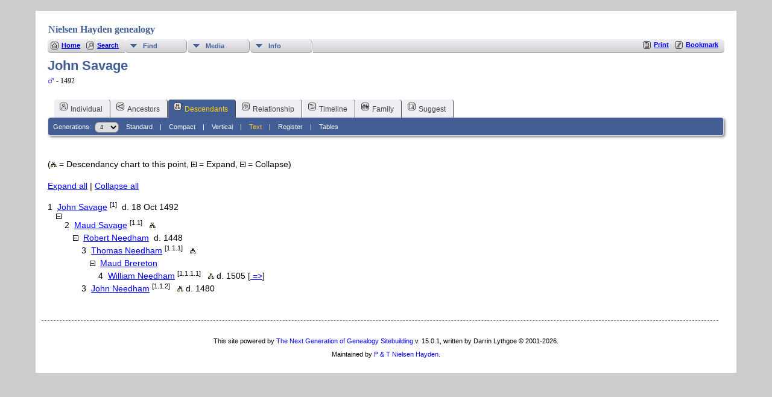

--- FILE ---
content_type: text/html;charset=UTF-8
request_url: http://nielsenhayden.com/genealogy-tng/descendtext.php?personID=I16140&tree=nh1&generations=4
body_size: 4294
content:
<!DOCTYPE html PUBLIC "-//W3C//DTD XHTML 1.0 Transitional//EN">

<html lang="en" xmlns="http://www.w3.org/1999/xhtml">
<head>
<title>Descendancy for John Savage: NH genealogy</title>
<link rel="canonical" href="http://nielsenhayden.com/genealogy-tng//getperson.php?personID=I16140&tree=nh1" />
<meta name="Keywords" content="" />
<meta name="Description" content="Descendancy for John Savage: NH genealogy" />
<meta http-equiv="Content-type" content="text/html; charset=UTF-8" />
<meta name="robots" content="noindex,nofollow" />
<meta name="viewport" content="width=device-width, initial-scale=1" />
<link href="css/genstyle.css?v=15.0.1" rel="stylesheet" type="text/css" />
<link href="templates/template133/css/tngtabs2.css" rel="stylesheet" type="text/css" />
<link href="templates/template133/css/templatestyle.css?v=15.0.1" rel="stylesheet" type="text/css" />
<script src="https://code.jquery.com/jquery-3.4.1.min.js" type="text/javascript" integrity="sha384-vk5WoKIaW/vJyUAd9n/wmopsmNhiy+L2Z+SBxGYnUkunIxVxAv/UtMOhba/xskxh" crossorigin="anonymous"></script>
<script src="https://code.jquery.com/ui/1.12.1/jquery-ui.min.js" type="text/javascript" integrity="sha256-VazP97ZCwtekAsvgPBSUwPFKdrwD3unUfSGVYrahUqU=" crossorigin="anonymous"></script>
<script type="text/javascript" src="js/net.js"></script>
<script type="text/javascript">var tnglitbox;</script>
<link href="templates/template133/css/mytngstyle.css?v=15.0.1" rel="stylesheet" type="text/css" />
<script type="text/javascript" src="js/tngmenuhover2.js"></script>
<script type="text/javascript">
// <![CDATA[
var tnglitbox;
var share = 0;
var closeimg = "img/tng_close.gif";
var smallimage_url = 'ajx_smallimage.php?';
var cmstngpath='';
var loadingmsg = 'Loading...';
var expand_msg = "Expand";
var collapse_msg = "Collapse";
//]]>
</script>
<link rel="alternate" type="application/rss+xml" title="RSS" href="tngrss.php" />
<!-- The Next Generation of Genealogy Sitebuilding, v.15.0.1 (6 March 2025), Written by Darrin Lythgoe, 2001-2026 -->
</head>

<body>
<div id="art-main">
    <div class="cleared reset-box"></div>
<div class="art-nav">
	<div class="art-nav-l"></div>
	<div class="art-nav-r"></div>
<div class="art-nav-outer">
<div class="art-nav-wrapper">
<div class="art-nav-inner">
	<ul class="art-hmenu">
		<li>
			<a href="pedigree.php?personID=&amp;tree="><span class="l"></span><span class="r"></span><span class="t"></span></a>
		</li>	
		<li>
			<a href="pedigree.php?personID=&amp;tree="><span class="l"></span><span class="r"></span><span class="t"></span></a>
		</li>	
	</ul>
</div>
</div>
</div>
</div>
<div class="cleared reset-box"></div>
<div class="art-sheet">
        <div class="art-sheet-cc"></div>
        <div class="art-sheet-body">
            <div class="art-content-layout">
                <div class="art-content-layout-row">
                    <div class="art-layout-cell art-content">
<div class="art-post">
    <div class="art-post-body">
		<h2 class="site-head"><a href="index.php"><img src="templates/template133/img/globe-small.jpg" alt="" class="greentree" />Nielsen Hayden genealogy</a></h2>
<div class="menucontainer">
<div class="innercontainer">
<div style="display:inline-flex"><div class="icons">
<a href="index.php"    title="Home" class="tngsmallicon" id="home-smicon">Home</a>
<a href="searchform.php"    title="Search" class="tngsmallicon" id="search-smicon">Search</a>

</div>
<ul class="tngdd" id="tngdd">
<li><a href="#" class="menulink">Find</a>
<ul>
<li><a href="surnames.php"><span class="menu-icon" id="surnames-icon"></span> <div class="menu-label">Surnames</div></a></li>
<li><a href="whatsnew.php"><span class="menu-icon" id="whatsnew-icon"></span> <div class="menu-label">What's New</div></a></li>
<li><a href="mostwanted.php"><span class="menu-icon" id="mw-icon"></span> <div class="menu-label">Most Wanted</div></a></li>
<li><a href="reports.php"><span class="menu-icon" id="reports-icon"></span> <div class="menu-label">Reports</div></a></li>
<li><a href="cemeteries.php"><span class="menu-icon" id="cemeteries-icon"></span> <div class="menu-label">Cemeteries</div></a></li>
</ul>
</li>
<li><a href="#" class="menulink">Media</a>
<ul>
<li><a href="browsemedia.php?mediatypeID=photos"><span class="menu-icon" id="photos-icon"></span> <div class="menu-label">Photos</div></a></li>
<li><a href="browsemedia.php"><span class="menu-icon" id="media-icon"></span> <div class="menu-label">All Media</div></a></li>
</ul>
</li>
<li><a href="#" class="menulink">Info</a>
<ul>
<li><a href="places.php"><span class="menu-icon" id="places-icon"></span> <div class="menu-label">Places</div></a></li>
<li><a href="browsetrees.php"><span class="menu-icon" id="trees-icon"></span> <div class="menu-label">Trees</div></a></li>
<li><a href="browsebranches.php"><span class="menu-icon" id="branches-icon"></span> <div class="menu-label">Branches</div></a></li>
<li><a href="browsenotes.php"><span class="menu-icon" id="notes-icon"></span> <div class="menu-label">Notes</div></a></li>
<li><a href="browsesources.php"><span class="menu-icon" id="sources-icon"></span> <div class="menu-label">Sources</div></a></li>
<li><a href="browserepos.php"><span class="menu-icon" id="repos-icon"></span> <div class="menu-label">Repositories</div></a></li>
<li><a href="browse_dna_tests.php"><span class="menu-icon" id="dna-icon"></span> <div class="menu-label">DNA Tests</div></a></li>
</ul>
</li>
</ul>
</div><div class="icons-rt in-bar">
<a href="#" onclick="newwindow=window.open('/genealogy-tng/descendtext.php?personID=I16140&amp;tree=nh1&amp;generations=4&amp;tngprint=1','tngprint','width=850,height=600,status=no,resizable=yes,scrollbars=yes'); newwindow.focus(); return false;"  rel="nofollow" title="Print" class="tngsmallicon" id="print-smicon">Print</a>
<a href="#" onclick="tnglitbox = new LITBox('ajx_addbookmark.php?p=',{width:350,height:120}); return false;"   title="Bookmark" class="tngsmallicon" id="bmk-smicon">Bookmark</a>

</div>
</div>
</div>
<script type="text/javascript">var tngdd=new tngdd.dd("tngdd");tngdd.init("tngdd","menuhover");</script>
<script type="text/javascript">
var collapsemsg = "Collapse";
var expandmsg = "Expand";

function toggleDescSection(key) {

	var section = jQuery('#' + key);
	if( section.css('display') == 'none' ) {
		section.show();
		swap("plusminus" + key,"minus");
	}
	else {
		section.hide();
		swap("plusminus" + key,"plus");
	}
	return false;
}

function toggleAll(disp) {
	var i = 1;

	while (jQuery("#fc"+i).length) {
		jQuery("#fc"+i).css('display',disp);
		if( disp == '' )
			swap("plusminusfc" + i,"minus");
		else
			swap("plusminusfc" + i,"plus");
		i++;
	}
	return false;
}

plus = new Image;
plus.src = "img/tng_plus.gif";
minus = new Image;
minus.src = "img/tng_minus.gif";

function swap(x, y) {
	jQuery('#'+x).attr('title',y == "minus" ? collapsemsg : expandmsg);
	document.images[x].src=(y == "minus" ? minus.src : plus.src);
}
</script>

<h1 class="header fn" id="nameheader" style="margin-bottom:5px">John Savage</h1><div class="normal"><img src="img/tng_male.gif" width="11" height="11" alt="Male" style="vertical-align: -1px; border: 0px;"/>  - 1492</div><br clear="all" />
<form action="descend.php" method="get" name="form1" id="form1">
<div id="tngmenu">
<ul id="tngnav">
<li><a id="a0" href="getperson.php?personID=I16140&amp;tree=nh1"><span class="tngsmallicon2" id="ind-smicon"></span>Individual</a></li>
<li><a id="a1" href="pedigree.php?personID=I16140&amp;tree=nh1"><span class="tngsmallicon2" id="ped-smicon"></span>Ancestors</a></li>
<li><a id="a2" href="descend.php?personID=I16140&amp;tree=nh1" class="here"><span class="tngsmallicon2" id="desc-smicon"></span>Descendants</a></li>
<li><a id="a3" href="relateform.php?primaryID=I16140&amp;tree=nh1"><span class="tngsmallicon2" id="rel-smicon"></span>Relationship</a></li>
<li><a id="a4" href="timeline.php?primaryID=I16140&amp;tree=nh1"><span class="tngsmallicon2" id="time-smicon"></span>Timeline</a></li>
<li><a id="a5" href="familychart.php?personID=I16140&amp;tree=nh1"><span class="tngsmallicon2" id="fam-smicon"></span>Family</a></li>
<li><a id="a6" href="suggest.php?enttype=I&amp;ID=I16140&amp;tree=nh1"><span class="tngsmallicon2" id="sugg-smicon"></span>Suggest</a></li>
</ul>
</div>
<div id="pub-innermenu" class="fieldnameback fieldname smaller rounded4">
Generations: &nbsp;<select name="generations" class="verysmall" onchange="window.location.href='descendtext.php?personID=I16140&amp;tree=nh1&amp;display=block&amp;generations=' + this.options[this.selectedIndex].value">
<option value="1">1</option>
<option value="2">2</option>
<option value="3">3</option>
<option value="4" selected="selected">4</option>
<option value="5">5</option>
<option value="6">6</option>
<option value="7">7</option>
<option value="8">8</option>
<option value="9">9</option>
<option value="10">10</option>
<option value="11">11</option>
<option value="12">12</option>
<option value="13">13</option>
<option value="14">14</option>
<option value="15">15</option>
<option value="16">16</option>
<option value="17">17</option>
<option value="18">18</option>
<option value="19">19</option>
<option value="20">20</option>
<option value="21">21</option>
<option value="22">22</option>
<option value="23">23</option>
<option value="24">24</option>
<option value="25">25</option>
</select>&nbsp;&nbsp;&nbsp;
<a href="descend.php?personID=I16140&amp;tree=nh1&amp;display=standard&amp;generations=4" class="lightlink">Standard</a> &nbsp;&nbsp; | &nbsp;&nbsp; 
<a href="descend.php?personID=I16140&amp;tree=nh1&amp;display=compact&amp;generations=4" class="lightlink">Compact</a> &nbsp;&nbsp; | &nbsp;&nbsp; 
<a href="descendvert.php?personID=I16140&amp;tree=nh1&amp;&amp;generations=4" class="lightlink">Vertical</a> &nbsp;&nbsp; | &nbsp;&nbsp; 
<a href="descendtext.php?personID=I16140&amp;tree=nh1&amp;generations=4" class="lightlink3">Text</a> &nbsp;&nbsp; | &nbsp;&nbsp; 
<a href="register.php?personID=I16140&amp;tree=nh1&amp;generations=4" class="lightlink">Register</a> &nbsp;&nbsp; | &nbsp;&nbsp;
<a href="descendtables.php?personID=I16140&amp;tree=nh1&amp;generations=4" class="lightlink">Tables</a>
</div><br/>
</form>
<div>
<p>(<img src="img/dchart.gif" width="10" height="9" alt="" border="0"/> = Descendancy chart to this point, <img src="img/tng_plus.gif" width="9" height="9" alt="" border="0"/> = Expand, <img src="img/tng_minus.gif" width="9" height="9" alt="" border="0"/> = Collapse)</p>

<p><a href="#" onclick="return toggleAll('');">Expand all</a> | <a href="#" onclick="return toggleAll('none');">Collapse all</a></p>

<div id="descendantchart" align="left">
<ul class="first">
  <li>1 &nbsp;<a href="getperson.php?personID=I16140&amp;tree=nh1">John Savage</a> <sup>[1]</sup>&nbsp;  d. 18 Oct 1492
<ul>        <li><img src='img/tng_minus.gif' width='9' height='9' hspace='0' vspace='0' border='0' title='Collapse' id='plusminusfc1' onclick="return toggleDescSection('fc1');" class="fakelink" alt="" />             <ul id="fc1" style="display:block;">
                <li>2 &nbsp;<a href="getperson.php?personID=I16137&amp;tree=nh1">Maud Savage</a> <sup>[1.1]</sup> &nbsp; <a href="desctracker.php?trail=I16140,F9923,I16137&amp;tree=nh1" title="Descendancy chart to this point"><img src="img/dchart.gif" width="10" height="9" alt="Descendancy chart to this point" border="0"/></a>   
                    <ul>
                        <li><img src='img/tng_minus.gif' width='9' height='9' hspace='0' vspace='0' border='0' title='Collapse' id='plusminusfc2' onclick="return toggleDescSection('fc2');" class="fakelink" alt="" /> &nbsp;<a href="getperson.php?personID=I16130&amp;tree=nh1">Robert Needham</a>&nbsp;  d. 1448<br/>                            <ul id="fc2" style="display:block;">
                                <li>3 &nbsp;<a href="getperson.php?personID=I16120&amp;tree=nh1">Thomas Needham</a> <sup>[1.1.1]</sup> &nbsp; <a href="desctracker.php?trail=I16140,F9923,I16137,F9917,I16120&amp;tree=nh1" title="Descendancy chart to this point"><img src="img/dchart.gif" width="10" height="9" alt="Descendancy chart to this point" border="0"/></a>   
                                    <ul>
                                        <li><img src='img/tng_minus.gif' width='9' height='9' hspace='0' vspace='0' border='0' title='Collapse' id='plusminusfc3' onclick="return toggleDescSection('fc3');" class="fakelink" alt="" /> &nbsp;<a href="getperson.php?personID=I16121&amp;tree=nh1">Maud Brereton</a>&nbsp;   <br/>                                            <ul id="fc3" style="display:block;">
                                                <li>4 &nbsp;<a href="getperson.php?personID=I13465&amp;tree=nh1">William Needham</a> <sup>[1.1.1.1]</sup> &nbsp; <a href="desctracker.php?trail=I16140,F9923,I16137,F9917,I16120,F9915,I13465&amp;tree=nh1" title="Descendancy chart to this point"><img src="img/dchart.gif" width="10" height="9" alt="Descendancy chart to this point" border="0"/></a>  d. 1505
[<a href="descendtext.php?personID=I13465&amp;tree=nh1" title="New chart"> =&gt;</a>]                                                </li>
                                            </ul> <!-- end fc3 -->
                                        </li>
                                    </ul>
                                </li>
                                <li>3 &nbsp;<a href="getperson.php?personID=I16131&amp;tree=nh1">John Needham</a> <sup>[1.1.2]</sup> &nbsp; <a href="desctracker.php?trail=I16140,F9923,I16137,F9917,I16131&amp;tree=nh1" title="Descendancy chart to this point"><img src="img/dchart.gif" width="10" height="9" alt="Descendancy chart to this point" border="0"/></a>  d. 1480
                                </li>
                            </ul> <!-- end fc2 -->
                        </li>
                    </ul>
                </li>
            </ul> <!-- end fc1 -->
        </li>

</ul>
  </li> 
</ul>
</div>
<br />
</div>

		<div class="cleared"></div>
    </div>
</div>

                      <div class="cleared"></div>
                    </div>
                </div>
            </div>
            <div class="cleared"></div>
            <div class="art-footer">
                <div class="art-footer-body">
                            <div class="art-footer-text">
                                
						<div class="dotted-line">&nbsp;</div>
                       <a href="tngrss.php" class="art-rss-tag-icon" title="RSS"></a>
<p class="smaller center">This site powered by <a href="https://tngsitebuilding.com" class="footer" target="_blank" title="Learn more about TNG">The Next Generation of Genealogy Sitebuilding</a> v. 15.0.1,  written by Darrin Lythgoe  &copy; 2001-2026.</p>
<p class="smaller center">Maintained by <a href="suggest.php?" class="footer" title="Contact Us">P &amp; T Nielsen Hayden</a>.</p>
                            </div>
                    <div class="cleared"></div>
                </div>
            </div>
    		<div class="cleared"></div>
        </div>
    </div>
    <div class="cleared"></div>
	<br/>
</div><script type="text/javascript" src="js/litbox.js"></script>
</body>
</html>
